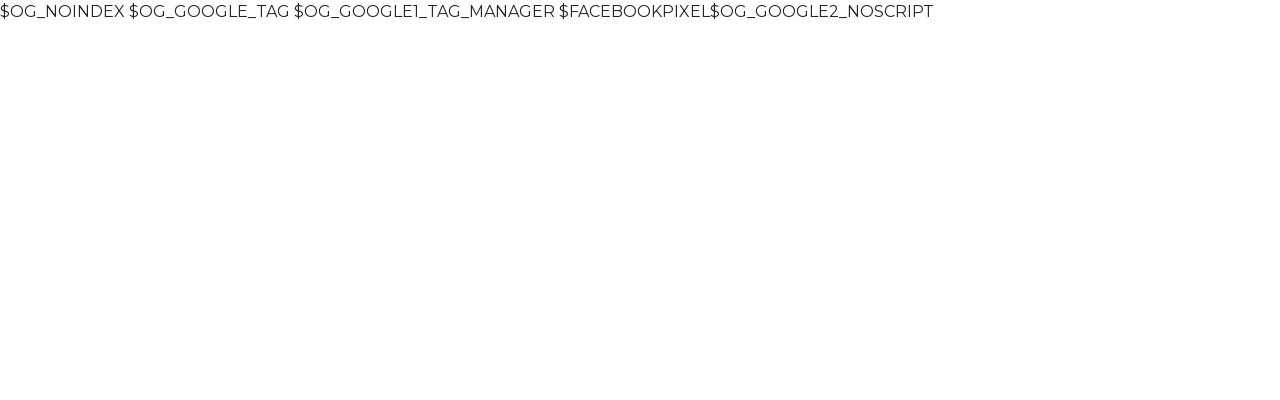

--- FILE ---
content_type: text/html; charset=utf-8
request_url: https://www.bewise.in/after-school-activity/creative-arts/arts-and-crafts/little-millennium-vyalikaval
body_size: 3821
content:
<!doctype html><html lang="en"><head><title>$OG_TITLE</title><meta name="description" content="$OG_DESCRIPTION"/><meta property="og:site_name" content="BeWise"/><meta property="og:title" content="$OG_TITLE"/><meta property="og:type" content="$OG_TYPE"/><meta property="og:description" content="$OG_DESCRIPTION"/><meta property="og:url" content="$OG_URL"/><meta property="og:image" content="$OG_IMAGE"/><meta property="og:image:width" content="200"/><meta property="og:image:height" content="200"/>$OG_NOINDEX $OG_GOOGLE_TAG $OG_GOOGLE1_TAG_MANAGER<meta charset="utf-8"/><link rel="icon" href="/favicon.ico"/><link rel="canonical" href="https://www/bewise.in/"/><meta name="viewport" content="width=device-width,initial-scale=1"/><link rel="apple-touch-icon" href="/favicon.png"/><link rel="manifest" href="/manifest.json"/><link rel="stylesheet" defer="defer" media="print" onload='this.media="all"' href="/assets/css/app.css"/><link rel="preload" as="image" fetchpriority="high" href="/assets/minih1secton.png"><link rel="preload" as="image" fetchpriority="low" href="/assets/large_banner_bewise.webp"><link rel="preload" as="image" fetchpriority="high" href="https://bewise-test-cdn.azurefd.net/assets/slider_home_bg_reducedheight.webp"><link rel="preload" as="image" href="/assets/images/landing-child-compressed.webp"><link rel="preload" as="image" href="/assets/images/bg/webp/parentwithkid.webp"><link rel="preload" as="image" fetchpriority="high" href="/assets/images/loading.gif"><link rel="stylesheet" media="print" onload='this.media="all"' href="/assets/css/lightbox.min.css"/><link rel="stylesheet" fetchpriority="low" media="print" onload='this.media="all"' href="/assets/css/menuMain.css"/><link rel="stylesheet" fetchpriority="low" media="print" onload='this.media="all"' href="/assets/css/menuTheme.css"/><link rel="stylesheet" fetchpriority="low" media="print" onload='this.media="all"' href="/assets/css/owl.carousel.min.css"/><link rel="stylesheet" fetchpriority="low" defer="defer" media="print" onload='this.media="all"' href="/assets/css/video-react.css"/><link href="https://stackpath.bootstrapcdn.com/font-awesome/4.7.0/css/font-awesome.min.css" rel="preload" integrity="sha384-wvfXpqpZZVQGK6TAh5PVlGOfQNHSoD2xbE+QkPxCAFlNEevoEH3Sl0sibVcOQVnN" crossorigin="anonymous" as="style" onload='this.onload=null,this.rel="stylesheet"'/><link href="https://stackpath.bootstrapcdn.com/bootstrap/4.3.1/css/bootstrap.min.css" rel="preload" integrity="sha384-ggOyR0iXCbMQv3Xipma34MD+dH/1fQ784/j6cY/iJTQUOhcWr7x9JvoRxT2MZw1T" crossorigin="anonymous" as="style" onload='this.onload=null,this.rel="stylesheet"'/><link rel="stylesheet" fetchpriority="high" async href="/assets/css/jquery-ui.min.css"/><link rel="stylesheet" media="print" onload='this.media="all"' href="/assets/css/mobile.css"/><link href="https://fonts.googleapis.com/css2?family=Montserrat:wght@400;500;600;700&display=swap" rel="preload" as="style" onload='this.onload=null,this.rel="stylesheet"'><style>body,html{width:100%;height:100%;margin:0;padding:0;overflow-x:hidden}.loader{background:url('/assets/images/loading.gif') 50% 50% no-repeat #f9f9f9}.slider_home{background-image:url('/assets/large_banner_bewise.webp');background-repeat:no-repeat;background-size:cover}.slider_home_bg{background-image:url('/assets/slider_home_bg_reducedheight.png');background-repeat:no-repeat;background-size:cover;height:90px}.slider_home_nobg{background-image:url('/assets/large_banner_mobile.webp');background-repeat:no-repeat;background-size:cover;height:360px}.slider_home_bg_tablet{background-image:url('/assets/large_banner_bewise.webp');background-repeat:no-repeat;background-size:cover}@media only screen and (min-width:786px) and (max-width:1100px){.slider_home_bg{background-image:url('/assets/large_banner_bewise.webp');background-repeat:no-repeat;background-size:contain}.slider_home_bg_tablet{background-image:url('/assets/large_banner_bewise.webp');background-repeat:no-repeat;background-size:contain}.sliderFirstPara{top:68%;display:inline-block;width:100%;position:relative;padding:30px}}@media only screen and (min-width:1030px) and (max-width:1366px){.slider_home_bg{background-image:url('/assets/large_banner_bewise.webp');background-repeat:no-repeat;background-size:cover}}.v4uimobile .slider_home{padding-bottom:0;height:365px;background-position:center;background-size:cover}.v4uimobile .sliderFirstPara{text-align:center;font-size:20px;font-family:Montserrat;color:#fff;font-weight:500;padding-bottom:25px;text-shadow:0 0 1.15em #000;background-color:#1f3087c9;padding-top:25px;position:relative;bottom:auto;padding:10px;top:65%}.sliderFirstPara h1{font-size:23px;margin-bottom:0;line-height:32px}.changecitybtn{display:inline-block;color:#007bff;text-decoration:underline;cursor:pointer;font-size:13px;font-weight:800}.sliderFirstPara{text-align:center;font-size:21px;font-family:Montserrat;color:#fff;font-weight:500;padding-bottom:25px;text-shadow:0 0 1.15em #000;background-color:#1f3087c9;padding-top:25px;display:flex;justify-content:center}.sliderPara{text-align:center;font-size:18px;font-family:Montserrat;color:#fff;font-weight:500;padding-bottom:25px;text-shadow:0 0 1.15em #000;background-color:#0000004f;padding-top:25px;width:100%}.locationlistonshowv4 ul{list-style:none;padding:10px}.locationlistonshowv4 ul li{color:#000;font-size:15px;font-family:Montserrat;text-align:left;padding:5px;border-radius:10px}.locationlistonshowv5 ul{list-style:none;padding:10px}.locationlistonshowv5 ul li{color:#000;font-size:15px;font-family:Montserrat;text-align:left;padding:5px;border-radius:10px}</style><script>"localhost:3000"!=location.host&&"bewise-test.azurewebsites.net"!=location.host&&(/\.?www./g.test(location.host)||(location.href=location.href.replace("://","://www.")))</script><script>!function(e,t,a,n,g){e[n]=e[n]||[],e[n].push({"gtm.start":(new Date).getTime(),event:"gtm.js"});var m=t.getElementsByTagName(a)[0],r=t.createElement(a);r.async=!0,r.src="https://www.googletagmanager.com/gtm.js?id=GTM-TQC2WTC",m.parentNode.insertBefore(r,m)}(window,document,"script","dataLayer")</script><script async src="https://cdnjs.cloudflare.com/ajax/libs/popper.js/1.14.3/umd/popper.min.js" integrity="sha384-ZMP7rVo3mIykV+2+9J3UJ46jBk0WLaUAdn689aCwoqbBJiSnjAK/l8WvCWPIPm49" crossorigin="anonymous"></script><script async src="https://kit.fontawesome.com/7a6dd1873f.js" crossorigin="anonymous"></script><link rel="print" onload='this.onload=null,this.rel="stylesheet"' href="https://cdn.jsdelivr.net/npm/bootstrap-select@1.13.9/dist/css/bootstrap-select.min.css"/><script defer="defer" src="/assets/js/bootstrap-select.min.js"></script><link rel="stylesheet" media="print" onload='this.media="all"' href="/assets/css/skippr.css"/><script type="module" src="https://unpkg.com/ionicons@5.5.2/dist/ionicons/ionicons.esm.js"></script><script nomodule src="https://unpkg.com/ionicons@5.5.2/dist/ionicons/ionicons.js"></script><script>function gtag_report_conversion(e){if("https://www.bewise.in/best-tuitions-near-me"==window.location.href||"https://www.bewise.in/best-schools-near-me"==window.location.href||"https://www.bewise.in/best-preschools-near-me"==window.location.href||"https://www.bewise.in/afterschool-near-me"==window.location.href||"https://www.bewise.in/best-sports-classes-near-me"==window.location.href||"https://www.bewise.in/best-music-classes-near-me"==window.location.href||"https://www.bewise.in/best-dance-classes-near-me"==window.location.href||"https://www.bewise.in/best-arts-classes-near-me"==window.location.href||"https://www.bewise.in/best-skill-enrichment-classes-near-me"==window.location.href||"https://www.bewise.in/best-hobby-passion-enriching-classes-near-me"==window.location.href){return gtag("event","conversion",{send_to:"AW-10973587068/-7lICOLon94DEPzMzvAo",event_callback:function(){void 0!==e&&(window.location=e)}}),!1}}</script><script type="application/ld+json">{ 
  
    "@context": "https://schema.org", 
  
    "@type": "WebSite", 
  
    "url": "https://www.bewise.in/", 
  
    "name": "BeWise", 
  
    "description": "BeWise offers a service to enable, inspire, empower and immerse your child across the entire spectrum of learning and fun.", 
  
    "potentialAction": { 
  
      "@type": "SearchAction", 
  
      "target": "https://www.bewise.in/{search_term_string}https://www.bewise.in/", 
  
      "query-input": "required name=search_term_string" 
  
    }, 
  
    "sameAs": [ 
  
      "https://www.facebook.com/bewise.in", 
  
      "https://www.linkedin.com/company/bewise-in/", 
  
      "https://www.instagram.com/bewise_in/"    
  
    ], 
  
    "logo": { 
  
      "@type": "ImageObject", 
  
      "url": "https://www.bewise.in/assets/images/bewise-logo-new.png", 
  
      "width": 512, 
  
      "height": 512 
  
    }, 
  
    "contactPoint": [ 
  
      { 
  
        "contactType": "customer support", 
  
        "areaServed": "IN", 
  
        "availableLanguage": ["Hindi", "English"] 
  
      } 
  
    ] 
  
  }</script> $FACEBOOKPIXEL<script defer="defer" src="/static/js/main.0a4072ba.js"></script><link href="/static/css/main.30a28151.css" rel="stylesheet"></head><body>$OG_GOOGLE2_NOSCRIPT<script type="text/javascript" defer="defer" async src="https://maps.googleapis.com/maps/api/js?key=AIzaSyA9MtbfG_zlo64B2lqNMvigTBuXHkagKcE&libraries=places"></script><script type="text/javascript" defer="defer" async src="https://www.google.com/recaptcha/api.js?onload=onloadCallback&render=explicit" async defer="defer"></script><noscript>You need to enable JavaScript to run this app.</noscript><div id="root"><div class="App"></div></div><script defer="defer" src="/assets/js/jquery-3.4.1.min.js"></script><script defer="defer" src="/assets/js/jquery-ui.min.js"></script><script type="text/javascript" src="https://code.jquery.com/jquery-latest.min.js"></script><script async src="/assets/js/toastr.min.js"></script><script defer="defer" src="/assets/js/skippr.js"></script><script defer="defer" src="/assets/js/popper.min.js"></script><script defer="defer" src="/assets/js/bootstrap.min.js"></script><link rel="stylesheet" href="https://cdn.jsdelivr.net/npm/bootstrap-select@1.13.9/dist/css/bootstrap-select.min.css"/><script src="/assets/js/bootstrap-select.min.js"></script><script defer="defer" src="https://cdn.jsdelivr.net/npm/bootstrap@5.0.2/dist/js/bootstrap.bundle.min.js"></script><script type="text/javascript">$(document).ready((function(){$(document).on("click",".mob-collapse-btn",(function(){$(this).toggleClass("rotate"),$(this).parent(".left-head").siblings(".left-side-body").slideToggle("300")})),$(".dropdown-submenu a.su-menu").on("click",(function(o){$(this).next("ul").toggle(),o.stopPropagation(),o.preventDefault()})),$(document).on("click",".rsc-header-close-button",(function(o){o.preventDefault(),$("#chatbotblock").addClass("hidden")}))})),document.addEventListener("contextmenu",(o=>{o.preventDefault()})),document.onkeypress=function(o){if(123==(o=o||window.event).keyCode)return!1},document.onmousedown=function(o){if(123==(o=o||window.event).keyCode)return!1},document.onkeydown=function(o){if(123==(o=o||window.event).keyCode)return!1},$("#return-to-top").click((function(){$("body,html").animate({scrollTop:0},500)})),$("#return-to-top-mobile").click((function(){$("body,html").animate({scrollTop:0},500)})),window.addEventListener("scroll",(()=>{scrollY>=210?$(".topmainsearch").show():$(".topmainsearch").hide()})),window.addEventListener("scroll",(()=>{scrollY>=200?($(".tomsearchmob").show(),$(".locationonscrollitem").show()):($(".tomsearchmob").hide(),$(".locationonscrollitem").hide())})),$(document).ready((function(){$("#slidersBnrsDesktop").skippr({transition:"fade",speed:1e3}),$(document).on("click",".chatclose",(function(){$(".chatbox_section").toggleClass("hidden")})),$(document).on("click",".menucls",(function(){$(".menudropdown").toggleClass("hidden")})),$("#totoptrending").on("click",(function(){var o=$("#toptrending_section");$("body,html").animate({scrollTop:o.offset().top+3800},500)})),$(document).click((function(){$(".menudropdown").addClass("hidden")})),$("#toarticles").on("click",(function(){var o=$("#articles_section");$("body,html").animate({scrollTop:o.offset().top+4500},500)}))}))</script><style>#school-to-compare{position:fixed;bottom:100px;right:20px;display:none;text-decoration:none;-webkit-border-radius:35px;-moz-border-radius:35px;border-radius:35px;-webkit-transition:all .3s linear;-moz-transition:all .3s ease;-ms-transition:all .3s ease;-o-transition:all .3s ease;transition:all .3s ease}</style></body></html>

--- FILE ---
content_type: text/css; charset=UTF-8
request_url: https://www.bewise.in/assets/css/menuTheme.css
body_size: 2096
content:
.sm-blue {
  background: transparent;
}

.bg-header {
  /* background: #f34c44; */
}

.sm-blue a, .sm-blue a:hover, .sm-blue a:focus, .sm-blue a:active {
  font-size: 13px;
  font-weight: bold;
  line-height: 23px;
  text-decoration: none;
}

.sm-blue a.current {
  background: #006892;
  background-image: linear-gradient(to bottom, #006188, #006f9c);
  color: #fff;
}

.sm-blue a.disabled {
  color: #a1d1e8;
}

.sm-blue a .sub-arrow {
  position: absolute;
  top: 50%;
  margin-top: -17px;
  left: auto;
  right: 4px;
  width: 34px;
  height: 34px;
  overflow: hidden;
  font: bold 16px/34px monospace !important;
  text-align: center;
  text-shadow: none;
  background: rgba(0, 0, 0, 0.1);
  border-radius: 4px;
  display: none;
}

.sm-blue a.has-submenu::after {
  content: "\f0d7";
    font-family: "FontAwesome";
    color: #808080;
    margin-left: 5px;
 
   /* width: 34px;
  height: 34px;
  overflow: hidden;
  font: bold 16px/34px monospace !important;
  text-align: center;
  text-shadow: none;
  background: rgba(0, 0, 0, 0.1);
  border-radius: 4px; */
}

.sm-blue .dropdown-submenu a.has-submenu::after{
  content: "\f0da";
  font-family: "FontAwesome";
  position: absolute;
  top: 50%;
  margin-top: -17px;
  left: auto;
  right: 4px;
  color: #fff;
}

.sm-blue a .sub-arrow::before {
  content: '+';
}

.sm-blue a.highlighted .sub-arrow::before {
  content: '-';
}

.sm-blue>li:last-child>a.highlighted, .sm-blue>li:last-child>*:not(ul) a.highlighted, .sm-blue>li:last-child>ul>li:last-child>a.highlighted, .sm-blue>li:last-child>ul>li:last-child>*:not(ul) a.highlighted, .sm-blue>li:last-child>ul>li:last-child>ul>li:last-child>a.highlighted, .sm-blue>li:last-child>ul>li:last-child>ul>li:last-child>*:not(ul) a.highlighted, .sm-blue>li:last-child>ul>li:last-child>ul>li:last-child>ul>li:last-child>a.highlighted, .sm-blue>li:last-child>ul>li:last-child>ul>li:last-child>ul>li:last-child>*:not(ul) a.highlighted, .sm-blue>li:last-child>ul>li:last-child>ul>li:last-child>ul>li:last-child>ul>li:last-child>a.highlighted, .sm-blue>li:last-child>ul>li:last-child>ul>li:last-child>ul>li:last-child>ul>li:last-child>*:not(ul) a.highlighted {
  border-radius: 0;
}

.sm-blue ul {
  background: #fff;
}

.sm-blue ul ul {
  background: rgba(102, 102, 102, 0.1);
}

.sm-blue ul a, .sm-blue ul a:hover, .sm-blue ul a:focus, .sm-blue ul a:active {
  background: transparent;
  color: #169a9b;
  font-size: 13px;
  text-shadow: none;
  border-left: 5px solid transparent;
}

.sm-blue ul a.current {
  background: #006892;
  background-image: linear-gradient(to bottom, #006188, #006f9c);
  color: #fff;
}

.sm-blue ul a.disabled {
  color: #b3b3b3;
}

.sm-blue ul ul a, .sm-blue ul ul a:hover, .sm-blue ul ul a:focus, .sm-blue ul ul a:active {
  border-left: 16px solid transparent;
}

.sm-blue ul ul ul a, .sm-blue ul ul ul a:hover, .sm-blue ul ul ul a:focus, .sm-blue ul ul ul a:active {
  border-left: 24px solid transparent;
}

.sm-blue ul ul ul ul a, .sm-blue ul ul ul ul a:hover, .sm-blue ul ul ul ul a:focus, .sm-blue ul ul ul ul a:active {
  border-left: 32px solid transparent;
}

.sm-blue ul ul ul ul ul a, .sm-blue ul ul ul ul ul a:hover, .sm-blue ul ul ul ul ul a:focus, .sm-blue ul ul ul ul ul a:active {
  border-left: 40px solid transparent;
}

.sm-blue ul li {
  border-top: 1px solid rgba(0, 0, 0, 0.05);
}

.sm-blue ul li:first-child {
  border-top: 0;
}

@media (min-width: 768px) {
  /* Switch to desktop layout
  -----------------------------------------------
     These transform the menu tree from
     collapsible to desktop (navbar + dropdowns)
  -----------------------------------------------*/
  /* start... (it's not recommended editing these rules) */
  .sm-blue ul {
    position: absolute;
    width: 12em;
  }
  .sm-blue li {
    float: left;
  }
  .sm-blue.sm-rtl li {
    float: right;
  }
  .sm-blue ul li, .sm-blue.sm-rtl ul li, .sm-blue.sm-vertical li {
    float: none;
  }
  .sm-blue a {
    /* white-space: nowrap; */
  }
  .sm-blue ul a, .sm-blue.sm-vertical a {
    white-space: normal;
  }
  .sm-blue .sm-nowrap>li>a, .sm-blue .sm-nowrap>li> :not(ul) a {
    /* white-space: nowrap; */
  }
  /* ...end */
  .sm-blue {
    background: rgba(243, 76, 68, 0);
  }
  .sm-blue a, .sm-blue a:hover, .sm-blue a:focus, .sm-blue a:active, .sm-blue a.highlighted {
    padding: 2px 0px;
    background: rgba(243, 76, 68, 0);
    color: #292929;
  }
  .sm-blue a:hover, .sm-blue a:focus, .sm-blue a:active, .sm-blue a.highlighted {
    /* background: #ffffff; */
    color: #000;
  }
  .sm-blue a.current {
    background: #fdfdfd;
    color: #000;
  }
  .sm-blue a.disabled {
    background: #3092c0;
    background-image: linear-gradient(to bottom, #3298c8, #2e8cb8);
    color: #a1d1e8;
  }
  .sm-blue a .sub-arrow {
    top: auto;
    margin-top: 5px;
    bottom: 1px;
    left: 50%;
    margin-left: 5px;
    right: auto;
    width: 0;
    height: 0;
    border-width: 4px;
    border-style: solid dashed dashed dashed;
    border-color: #808080 transparent transparent transparent;
    background: transparent;
    border-radius: 0;
    display: inline-block;
    position: initial;
  }
  .sm-blue a .sub-arrow::before {
    /* display: none; */
  }
  .sm-blue>li:first-child {
    border-left: 0;
  }
  .sm-blue ul {
    border: 0px solid #a8a8a8;
    padding: 0px 0;
    background:#f5d170;
    border-radius: 0 0 4px 4px !important;
    box-shadow: 0 5px 12px rgba(0, 0, 0, 0.2);
    width: 200px !important;
    opacity: 50;
  }
  .sm-blue ul ul {
    border-radius: 4px !important;
    background:#f5d170;
  }
  .sm-blue ul a, .sm-blue ul a:hover, .sm-blue ul a:focus, .sm-blue ul a:active, .sm-blue ul a.highlighted {
    border: 0 !important;
    padding: 4px 20px;
    background: #FBD171;
    color: #171616;
    border-radius: 0 !important;
    font-size: 12px;
    margin: 0 10px;
  }
  .sm-blue ul a:hover, .sm-blue ul a:focus, .sm-blue ul a:active, .sm-blue ul a.highlighted {
    /* background: #ffffff;
    color: #f34c44 !important; */
    background : #ffffff;
  }
  .sm-blue ul a.current {
    background: #006892;
    background-image: linear-gradient(to bottom, #006188, #006f9c);
    color: #fff;
  }
  .sm-blue ul a.disabled {
    background: #fff;
    color: #b3b3b3;
  }
  .sm-blue ul a .sub-arrow {
    top: 50%;
    margin-top: -5px;
    bottom: auto;
    left: auto;
    margin-left: 0;
    right: 5px;
    border-style: dashed dashed dashed solid;
    border-color: transparent transparent transparent #cbeaf9;
    position: absolute;
  }
  .sm-blue ul li {
    border: 0;
    margin: 5px 0px;
  }
  .sm-blue .scroll-up, .sm-blue .scroll-down {
    position: absolute;
    display: none;
    visibility: hidden;
    overflow: hidden;
    background: #fff;
    height: 20px;
  }
  .sm-blue .scroll-up-arrow, .sm-blue .scroll-down-arrow {
    position: absolute;
    top: -2px;
    left: 50%;
    margin-left: -8px;
    width: 0;
    height: 0;
    overflow: hidden;
    border-width: 8px;
    border-style: dashed dashed solid dashed;
    border-color: transparent transparent #2b82ac transparent;
  }
  .sm-blue .scroll-down-arrow {
    top: 6px;
    border-style: solid dashed dashed dashed;
    border-color: #2b82ac transparent transparent transparent;
  }
  .sm-blue.sm-rtl.sm-vertical a .sub-arrow {
    right: auto;
    left: 10px;
    border-style: dashed solid dashed dashed;
    border-color: transparent #a1d1e8 transparent transparent;
  }
  .sm-blue.sm-rtl>li:first-child>a, .sm-blue.sm-rtl>li:first-child> :not(ul) a {
    border-radius: 0 8px 8px 0;
  }
  .sm-blue.sm-rtl>li:last-child>a, .sm-blue.sm-rtl>li:last-child> :not(ul) a {
    border-radius: 8px 0 0 8px !important;
  }
  .sm-blue.sm-rtl>li:first-child {
    border-left: 1px solid #2b82ac;
  }
  .sm-blue.sm-rtl>li:last-child {
    border-left: 0;
  }
  .sm-blue.sm-rtl ul a .sub-arrow {
    right: auto;
    left: 10px;
    border-style: dashed solid dashed dashed;
    border-color: transparent #a1d1e8 transparent transparent;
  }
  .sm-blue.sm-vertical {
    box-shadow: 0 1px 4px rgba(0, 0, 0, 0.2);
  }
  .sm-blue.sm-vertical a {
    padding: 9px 23px;
  }
  .sm-blue.sm-vertical a .sub-arrow {
    top: 50%;
    margin-top: -5px;
    bottom: auto;
    left: auto;
    margin-left: 0;
    right: 10px;
    border-style: dashed dashed dashed solid;
    border-color: transparent transparent transparent #a1d1e8;
  }
  .sm-blue.sm-vertical>li:first-child>a, .sm-blue.sm-vertical>li:first-child> :not(ul) a {
    border-radius: 8px 8px 0 0;
  }
  .sm-blue.sm-vertical>li:last-child>a, .sm-blue.sm-vertical>li:last-child> :not(ul) a {
    border-radius: 0 0 8px 8px !important;
  }
  .sm-blue.sm-vertical>li {
    border-left: 0 !important;
  }
  .sm-blue.sm-vertical ul {
    border-radius: 4px !important;
  }
  .sm-blue.sm-vertical ul a {
    padding: 9px 23px;
  }
}

@media (max-width: 1200px) {
  /* .s6g6bd {
    width: 200px;
    height: 300px;
  } */
  .f5va-label {
    width: 100px;
    height: 20px;
  }
  .sm-blue a, .sm-blue a:hover, .sm-blue a:focus, .sm-blue a:active, .sm-blue a.highlighted {
    padding: 10px 4px;
    font-size: 12px;
  }
  
}


@media (max-width: 1000px) {
  .sm-blue a .sub-arrow {
    display: none;
  }
  .sm-blue a, .sm-blue a:hover, .sm-blue a:focus, .sm-blue a:active, .sm-blue a.highlighted {
    padding: 10px 2px;
    font-size: 10px;
  }
  .sm-blue a .sub-arrow {
    /* display: none; */
}
}

@media (max-width: 400px) {

  .mobile-position{
    top: 60px !important;
  }
}

@media (max-width: 600px) {
  .sm-blue a .sub-arrow {
    display: block;
  }

  .sm-blue a.has-submenu::after {
    color: #fff;
    float: right;
}

  .mobile-position{
    position: absolute !important;
    top: 48px;
    right: 0;
    width: 65% !important;

  }
  .searchBoxWrap input[type="text"] {
    margin-top: 9px !important;
}
.searchBoxWrap input[type="submit"] {
  margin-top: 4px;
}
  #main-menu {
    max-width: 100%;
    margin: 15px 0;
  }
  .sm-blue a, .sm-blue a:hover, .sm-blue a:focus, .sm-blue a:active {
    font-size: 13px;
    font-weight: 600;
    line-height: 15px;
    text-decoration: none;
    padding: 10px 10px;
    color: #fff;
    background-image: linear-gradient(to bottom, #1f9e9e, #0b9798);
  }
  .sm-blue a.has-submenu:hover, .sm-blue a.has-submenu:focus, .sm-blue a.has-submenu:active {
    font-size: 13px;
    font-weight: 600;
    line-height: 23px;
    text-decoration: none;
    padding: 10px 10px;
    color: #fff !important;
    background-image: linear-gradient(to bottom, #1f9e9e, #0b9798);
  }
  .sm-blue .dropdown-submenu a.has-submenu{
    background: #e4e4e4;
  }

  .sm-blue .dropdown-submenu a.has-submenu::after {
    margin-top: -11px;
    color: #159b9b;
}

  .sm, .sm ul, .sm li {
    width: 100%;
  }
}

@media (max-width: 320px) {

  .sm-blue a .sub-arrow {
    display: block;
  }

  .sm-blue a.has-submenu::after {
    color: #fff;
    float: right;
}

  .mobile-position{
    position: absolute !important;
    top: 48px;
    right: 0;
    width: 65% !important;

  }
  .searchBoxWrap input[type="text"] {
    margin-top: 9px !important;
}
.searchBoxWrap input[type="submit"] {
  margin-top: 4px;
}
  #main-menu {
    max-width: 100%;
    margin: 15px 0;
  }
  .sm-blue a, .sm-blue a:hover, .sm-blue a:focus, .sm-blue a:active {
    font-size: 13px;
    font-weight: 600;
    line-height: 15px;
    text-decoration: none;
    padding: 10px 10px;
    color: #fff;
    background-image: linear-gradient(to bottom, #1f9e9e, #0b9798);
  }
  .sm-blue a.has-submenu:hover, .sm-blue a.has-submenu:focus, .sm-blue a.has-submenu:active {
    font-size: 13px;
    font-weight: 600;
    line-height: 23px;
    text-decoration: none;
    padding: 10px 10px;
    color: #fff !important;
    background-image: linear-gradient(to bottom, #1f9e9e, #0b9798);
  }
  .sm-blue .dropdown-submenu a.has-submenu{
    background: #e4e4e4;
  }

  .sm-blue .dropdown-submenu a.has-submenu::after {
    margin-top: -11px;
    color: #159b9b;
}

  .sm, .sm ul, .sm li {
    width: 100%;
  }
}